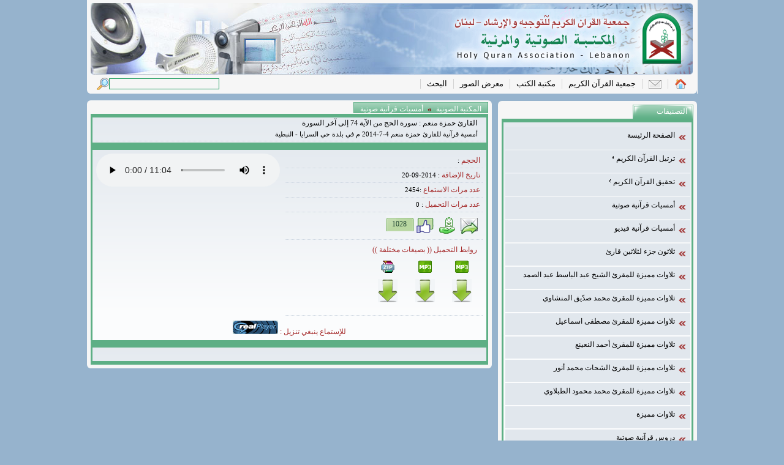

--- FILE ---
content_type: text/html; charset=UTF-8
request_url: https://www.qurankarim.org/media/details.php?fid=2371&cid=26
body_size: 24531
content:
<html dir="rtl"> 

<head>
<meta http-equiv="Content-Language" content="ar-lb">
<meta http-equiv="Content-Type" content="text/html; charset=utf-8">
<title>أمسيات قرآنية صوتية</title>
<meta name="keywords" content="أمسيات قرآنية صوتية">
<meta name="description" content="أمسيات قرآنية صوتية"><link rel="canonical" href="https://www.qurankarim.org/media/details.php?fid=2371&cid=26" />
<link rel="stylesheet" type="text/css" href="css/css.css">
<link rel="stylesheet" type="text/css" href="css/menu.css">
<script type="text/javascript" src="jscripts/ajax.js"></script>

<!--
<script type="text/javascript">
function filldata(x,y){
	var z = x;
	var ind = y;
	getItem("middle.php?filename="+z,'existen'+ind);
}

</script>
-->
<script type="text/javascript">
function filldata(x,y,target){
	var z = x;
	var ind = target+y;
	getItem("middle.php?filename="+z,ind);
}
</script>

<SCRIPT LANGUAGE="JavaScript">
function popUp(URL) {
day = new Date();
id = day.getTime();
eval("page" + id + " = window.open(URL, '" + id + "', 'toolbar=0,scrollbars=0,location=0,statusbar=0,menubar=0,resizable=1,width=400,height=325,left = 10,top = 20');");
}
</script>
<script language="javascript">
function changestatus(blockid) {
if(document.getElementById(blockid).style.display == 'none') {
document.getElementById(blockid).style.display = 'block';
}
else {
document.getElementById(blockid).style.display = 'none';
}

}
</script>
<script>
var textFontSize=15;
function fontUp()
	{ 

	if(textFontSize==30) return;
//	document.getElementById().innerHTML.
	document.getElementById('textFontSize1').style.fontSize=(++textFontSize);
	document.getElementById('textFontSize2').style.fontSize=(++textFontSize);
//	document.getElementById('textFontSize3').style.fontSize=(++textFontSize);
	}
function fontDown()
	{ if(textFontSize==15) return;
	document.getElementById('textFontSize1').style.fontSize=(--textFontSize);
	document.getElementById('textFontSize2').style.fontSize=(--textFontSize);
//	document.getElementById('textFontSize3').style.fontSize=(--textFontSize);
	}
</script>
<!-- Google tag (gtag.js) -->
<script async src="https://www.googletagmanager.com/gtag/js?id=G-1V4DLLDZRN"></script>
<script>
  window.dataLayer = window.dataLayer || [];
  function gtag(){dataLayer.push(arguments);}
  gtag('js', new Date());

  gtag('config', 'G-1V4DLLDZRN');
</script>
</head>

<body topmargin="0" leftmargin="0" rightmargin="0" bottommargin="0" marginwidth="0" marginheight="0" class="bd">
<script language="javascript">
					
					function keyboard(){
							window.showModalDialog("mtpl/includes/keybord.html",parent.document.all.txtSearch, "dialogWidth:315px; dialogHeight:186px;help:0;status:no;scroll:no; dialogLeft:250px;dialogTop:100px;");
						}
				
					function getme(ctr)
					{
						dvcontainer.innerHTML =ctr;
						dvvote.style.display="none";
					}
					function LTrim(str)
					{
						var whitespace = new String(" \t\n\r");
						var s = new String(str);
						if (whitespace.indexOf(s.charAt(0)) != -1) {
						var j=0, i = s.length;
						while (j < i && whitespace.indexOf(s.charAt(j)) != -1)
						j++;
						s = s.substring(j, i);
						}
						return s;
					}

					function RTrim(str)
					{	
						var whitespace = new String(" \t\n\r");
						var s = new String(str);
						if (whitespace.indexOf(s.charAt(s.length-1)) != -1) {
							var i = s.length - 1;       // Get length of string
							while (i >= 0 && whitespace.indexOf(s.charAt(i)) != -1)
							i--;
							s = s.substring(0, i+1);
						}
						return s;
					}
					function Trim(str)
					{
						return RTrim(LTrim(str));
					}
					</script>

<table border="0" width="100%" cellspacing="0" cellpadding="0" height="100%">
	<tr>
				<td valign="top" align="center">

<table border="0" width="950" id="table1" height="100%" cellspacing="0" cellpadding="0">
	<tr>
		<td>
		<!--webbot bot="Include" U-Include="includes/top.htm" TAG="BODY" startspan -->
<table border="0" cellpadding="0" cellspacing="0" bgcolor="#F6F6F6" dir="ltr" width="997">
				<tr>
					<td></td>
					<td height="100%">
					<table border="0" cellpadding="0" cellspacing="0" width="100%">
						<tr>
							<td>
			<img src="audimages/qkslws.jpg" width="530" height="117" alt="" vspace="5"><img src="audimages/qkslws.gif" width="453" height="117" alt="" vspace="5"></td>
						</tr>
						<tr>
							<td>
							
		<table border="0" cellpadding="0" cellspacing="0" width="100%" dir="rtl">
			<form method="POST" action="search.php">
			<tr>
				<td>
		<a class="toplinks" href="./">
		<img src="audimages/qkslws-06.gif" width="21" height="16" alt="الصفحة الرئيسية" border="0"></a></td>
				<td>
		<a class="toplinks" href="mailto:info@qurankarim.com">
		<img src="audimages/qkslws-05.gif" width="21" height="16"  alt="البريد الالكتروني" border="0"></a></td>
			<td>
		<a class="toplinks" href="../">جمعية القرآن الكريم</a></td>
		<td>
		<a class="toplinks" href="../books/index.php">مكتبة الكتب </a></td>
		<td>
		<a class="toplinks" href="../gallery/index.php">معرض الصور</a></td>
		<td>
		<a class="toplinks" href="search.php">البحث </a></td>
			
				<td width="100%"></td>
				<td><input type="text" name="txt" class="srch"></td>
				<td><input type="submit" class="btnsrch" name="bttnsend" value=" "></td>
			</tr></form>
		</table>
		
							</td>
						</tr>
					</table>
					</td>
					<td>	</td>
				</tr>
				<tr>
					<td>
			<img src="audimages/qkslws-13.gif" width="6" height="6" alt=""></td>
					<td></td>
					<td>
			<img src="audimages/qkslws-14.gif" width="6" height="6" alt=""></td>
				</tr>
			</table>
<!--webbot bot="Include" i-checksum="15964" endspan --></td>
	</tr>
	<tr>
		<td>
		<table border="0" id="table70" width="997" cellspacing="0" cellpadding="0" dir="ltr">
			<tr>
				<td width="100%" valign="top">
				<!-- start-->
		<table border="0" width="100%" cellpadding="0" cellspacing="0">
						<tr>
					<td height="11">
					 </td>
					</tr>
			 <tr>
				<td align="left" valign="top" >
			<table border="0" cellpadding="0" cellspacing="0" width="661" bgcolor="#F6F6F6" dir="ltr">
				<tr>
					<td>
			<img src="audimages/qkslws-07.gif" width="6" height="6" alt=""></td>
					<td></td>
					<td>
			<img src="audimages/qkslws-08.gif" width="6" height="6" alt=""></td>
				</tr>
				<tr>
					<td></td>
					<td width="100%" height="100%">
					<table border="0" cellpadding="0" cellspacing="0" width="100%" dir="rtl">
						<tr>
							<td><font class="titlestylew">المكتبة الصونية<b><span lang="en-us"><font class="cattree"> »</font></span></b> أمسيات قرآنية صوتية</font></td>
						</tr>
						<tr>
						 <td class="tdstyle">
				
				<table border="0" width="100%" cellspacing="0" cellpadding="0">
				<tr>
			<td class="tabelecontent1"></td>
				<td width="100%">
				<table cellspacing="0" cellpadding="0" width="100%">
				<tr>
				<td class="tableright">القارئ حمزة منعم : سورة الحج من الآية 74 إلى آخر السورة </td>
			</tr>

			<tr>
			
				<td class="tabelecontent1">أمسية قرآنية للقارئ حمزة منعم 4-7-2014 م في بلدة حي السرايا - النبطية</td>
			</tr>

				</table>
				</td>
					</tr>
				</table>

							</td>
						</tr>
						<tr>
						 <td class="tdstyle">
			<table border="0" width="100%" dir="ltr" cellspacing="0" cellpadding="4">
				<tr>
					<td valign="top" align="right">
					   	<p align="center"><audio controls>

  <source src="http://www.qurankarim.info/sound/files/omsiyat_ramadan_audio_2014/omsiyat-nabatiya-hay-alsaray-4-7-2014/hamza-monem-4-7-2014.mp3" type="audio/mpeg">
Your browser does not support the audio element.
</audio></p>
					    
	<p align="center">
<!-- flv -->

<!--  flv -->


					
					</td>
					<td width="100%">
			<table class="table" border="0" cellspacing="0" cellpadding="0" dir="rtl">
						<tr><td  class="tabelecontent1"><font class="fcs">الحجم</font> : 
			<script>setTimeout ("filldata('',1,'existen')",'3000')</script>
			<span id="existen1"></span></td></tr>
			<tr><td class="tabelecontent1"><font class="fcs">تاريخ الإضافة </font>: 2014-09-20</td></tr>
			<tr><td class="tabelecontent1"><font class="fcs">عدد مرات الاستماع </font>:2454 </td></tr>
			<tr><td class="tabelecontent1"><font class="fcs">عدد مرات التحميل </font>: <font id='down1'>0</font> </td></tr>
			
				<tr><td class="tabelecontent1">
			<table border="0" cellspacing="0" cellpadding="4" dir="rtl">
			
				<tr><td><a class="blocklink" href="javascript:popUp('sendtofriend.php?fid=2371&cid=26')" title="أرسل الرابط لصديق">
            <img border="0" src="audimages/mail.gif"></a></td>
            <td>
            <!-- AddToAny BEGIN -->
<a class="a2a_dd" href="http://www.addtoany.com/share_save?linkurl=qurankarim.org%2Faudio&amp;linkname="><img src="audimages/share_03.gif"  border="0" alt="Share"/></a>
<script type="text/javascript">
var a2a_config = a2a_config || {};
a2a_config.linkurl = "qurankarim.org/media/details.php?fid=2371&cid=26";
</script>
<script type="text/javascript" src="http://static.addtoany.com/menu/page.js"></script>
<!-- AddToAny END -->
            </td>
            <td><a href="details.php?fid=2371&cid=26&l=1" name="like" title="إضغط هنا اذا اعجبك الملف">
			<img border="0" src="audimages/like.gif" ></a></td>
            <td class="tabelecontent2">1028</td></tr>
						
    		</table>
    				</td>
            </tr>
						
        <tr><td class="tabelecontent1">
			<table border="0" cellspacing="0" cellpadding="5">
				<tr>
					<td align="center" colspan="3"><font class="fcs">روابط التحميل (( بصيغات مختلفة ))</font></td>
				</tr>
				<tr>
					<td align="center" class="exten"><img src="audimages/mp3.gif"></td>
					<td align="center" class="exten"><img src="audimages/mp3.gif"> </td>
					<td align="center" class="exten"><img src="audimages/zip.gif"></td>
				</tr>
				<tr>
					<td align="center"><a href="https://www.qurankarim.info/mediasave.php?fid=2371&filename=sound/files/omsiyat_ramadan_audio_2014/omsiyat-nabatiya-hay-alsaray-4-7-2014/hamza-monem-4-7-2014s.rm" title="اضغط لتحميل الملف بصيغة rm" onclick="getItem('updatecounter.php?name=down1&olddown=0&action=2&idnewsbulletin=2371','down1')">
		        <img border="0" src="audimages/save.gif"></a></td>
				<td align="center"><a href="https://www.qurankarim.info/mediasave.php?fid=2371&filename=sound/files/omsiyat_ramadan_audio_2014/omsiyat-nabatiya-hay-alsaray-4-7-2014/hamza-monem-4-7-2014.mp3" title="اضغط لتحميل الملف بصيغة mp3" onclick="getItem('updatecounter.php?name=down1&olddown=0&action=2&idnewsbulletin=2371','down1')">
		        <img border="0" src="audimages/save.gif"></a></td>
				<td align="center"><a href="https://www.qurankarim.info/mediasave.php?fid=2371&filename=sound/files/omsiyat_ramadan_audio_2014/omsiyat-nabatiya-hay-alsaray-4-7-2014/hamza-monem-4-7-2014b.zip" title="اضغط لتحميل الملف بصيغة zip" onclick="getItem('updatecounter.php?name=down1&olddown=0&action=2&idnewsbulletin=2371','down1')">
				<img border="0" src="audimages/save.gif"></a></td>
				</tr>
				<tr>
				<td align="center" class="fcs1">
				    <script>setTimeout ("filldata('',1,'existen0')",'6000')</script>
				<span id="existen01"></span></td>
			    <td align="center" class="fcs1" height="12">
			    <script>setTimeout ("filldata('',1,'existen1')",'9000')</script>
			    <span id="existen11"></span></td>
				<td align="center" class="fcs1" height="12">
				<script>setTimeout ("filldata('',1,'existen2')",'12000')</script>
				<span id="existen21"></span></td>
				</tr>
			</table>
			</td>
		
		</tr>
    		</table>
    				</td>
				</tr>
				<tr><td  align="center" valign="middle"  dir="rtl" class="fcs" colspan="3">
  للإستماع ينبغي تنزيل  :
 <a border="0" target ="_blank" href="http://forms.real.com/real/realone/realone.html?type=dlrhap_bb&pageid=realplayerPage&pcode=rn&opage=realplayer_8020">
 <img border="0" src="trimages/real.gif">
 
</td></tr>

			</table>

							</td>
						</tr>
						
			<tr><td class="tdstyle">
			<br>
			
							
					
				<div id="allcomments">
				<!-- id="commdiv"-->
					
				</div>
			
			</td>
						</tr>
					</table>
					</td>
					<td>	</td>
				</tr>
				<tr>
					<td>
			<img src="audimages/qkslws-13.gif" width="6" height="6" alt=""></td>
					<td></td>
					<td>
			<img src="audimages/qkslws-14.gif" width="6" height="6" alt=""></td>
				</tr>
			</table>
						</td>
			</tr>
			<tr>
              <td height="11"></td>
			</tr>
			
		</table>

								<!-- end --></td>
										<td valign="top">
										<div dir="rtl">
										<!--webbot bot="Include" U-Include="includes/right_internal.htm" TAG="BODY" startspan -->
<table border="0" cellspacing="0" height="100%"  class="mrtable">
		<tr>
					<td height="11"></td>
					</tr>
					<tr>
						<td>
			<table border="0" cellpadding="0" cellspacing="0" width="325" bgcolor="#F6F6F6" dir="ltr">
				<tr>
					<td>
			<img src="audimages/qkslws-07.gif" width="6" height="6" alt=""></td>
					<td></td>
					<td>
			<img src="audimages/qkslws-08.gif" width="6" height="6" alt=""></td>
				</tr>
				<tr>
					<td></td>
					<td width="100%" height="100%">
					<table border="0" cellpadding="0" cellspacing="0" width="100%" dir="rtl">
						<tr>
							<td class="titlestyle">التصنيفات</td>
						</tr>
						<tr>
						<td class="tdstyle2">
						<div>
						<ul id='navmenu1'><li><a href='index.php'>الصفحة الرئيسة</a></li><li><a href='catdetails.php?cid=48&items=114'>ترتيل القرآن الكريم <img src='audimages/bullet.gif' border=0></a><ul><li><a href='catdetails.php?cid=50&items=114'>ترتيل النعينع حسب السور</a></li><li><a href='catdetails.php?cid=49&items=114'>ترتيل محمود علي البنّا حسب السور</a></li><li><a href='catdetails.php?cid=51&items=114'>ترتيل الحاج حسين حمدان حسب السور</a></li><li><a href='catdetails.php?cid=52&items=114'>ترتيل شهريار برهيزكار حسب السور</a></li><li><a href='catdetails.php?cid=53&items=114'>ترتيل عباس إمام جمعة حسب الأجزاء</a></li><li><a href='catdetails.php?cid=54&items=114'>ترتيل عبد الباسط حسب السور</a></li><li><a href='catdetails.php?cid=55&items=114'>ترتيل عبد الله بصفر حسب السور - ترجمة إبراهيم والك</a></li><li><a href='catdetails.php?cid=56&items=114'>ترتيل قاسم رضيعي حسب الأجزاء</a></li><li><a href='catdetails.php?cid=57&items=114'>ترتيل كريم منصوري حسب الأجزاء</a></li><li><a href='catdetails.php?cid=58&items=114'>ترتيل محمد حسين سبز علي حسب الأجزاء</a></li><li><a href='catdetails.php?cid=59&items=114'>ترتيل محمد حسين سعيديان حسب الأجزاء</a></li><li><a href='catdetails.php?cid=60&items=114'>ترتيل محمد رضا بور زركري حسب الأجزاء</a></li><li><a href='catdetails.php?cid=61&items=114'>ترتيل محمد صديق المنشاوي حسب السور</a></li><li><a href='catdetails.php?cid=62&items=114'>ترتيل محمد عباسي حسب الأجزاء</a></li><li><a href='catdetails.php?cid=63&items=114'>ترتيل مهدي صياف زاده حسب الأجزاء</a></li><li><a href='catdetails.php?cid=64&items=114'>ترتيل نادر القلاوي حسب السور - ترجمة بلال عبد الكريم</a></li><li><a href='catdetails.php?cid=75&items=114'>ترتيل شهريار برهيزكار حسب الأجزاء</a></li></ul></li><li><a href='catdetails.php?cid=65&items=114'>تحقيق القرآن الكريم <img src='audimages/bullet.gif' border=0></a><ul><li><a href='catdetails.php?cid=73&items=114'>تحقيق محمود خليل الحصري حسب السور</a></li><li><a href='catdetails.php?cid=72&items=114'>تحقيق محمد صديق المنشاوي حسب السور</a></li><li><a href='catdetails.php?cid=69&items=114'>تحقيق عبد الباسط عبد الصمد حسب السور</a></li><li><a href='catdetails.php?cid=74&items=114'>تحقيق محمود علي البنّا حسب السور</a></li><li><a href='catdetails.php?cid=70&items=114'>تحقيق عبد الباسط عبد الصمد حسب السور - ترجمة إبراهيم والك</a></li><li><a href='catdetails.php?cid=66&items=114'>تحقيق أحمد النعينع حسب السور</a></li><li><a href='catdetails.php?cid=71&items=114'>تحقيق كريم منصوري حسب السور</a></li></ul></li><li><a href='catdetails.php?cid=26&items=114'>أمسيات قرآنية صوتية</a></li><li><a href='catdetails.php?cid=25&items=114'>أمسيات قرآنية فيديو</a></li><li><a href='catdetails.php?cid=23&items=114'>ثلاثون جزء لثلاثين قارئ</a></li><li><a href='catdetails.php?cid=20&items=114'>تلاوات مميزة للمقرئ الشيخ عبد الباسط عبد الصمد</a></li><li><a href='catdetails.php?cid=19&items=114'>تلاوات مميزة للمقرئ محمد صدّيق المنشاوي</a></li><li><a href='catdetails.php?cid=18&items=114'>تلاوات مميزة للمقرئ مصطفى اسماعيل</a></li><li><a href='catdetails.php?cid=17&items=114'>تلاوات مميزة للمقرئ أحمد النعينع</a></li><li><a href='catdetails.php?cid=16&items=114'>تلاوات مميزة للمقرئ الشحات محمد أنور</a></li><li><a href='catdetails.php?cid=15&items=114'>تلاوات مميزة للمقرئ محمد محمود الطبلاوي</a></li><li><a href='catdetails.php?cid=14&items=114'>تلاوات مميزة</a></li><li><a href='catdetails.php?cid=42&items=114'>دروس قرآنية صوتية</a></li><li><a href='catdetails.php?cid=41&items=114'>دروس قرآنية فيديو</a></li></ul>
						
						</div></td>						
						</tr>
					</table>
					</td>
					<td>	</td>
				</tr>
				<tr>
					<td>
			<img src="audimages/qkslws-13.gif" width="6" height="6" alt=""></td>
					<td></td>
					<td>
			<img src="audimages/qkslws-14.gif" width="6" height="6" alt=""></td>
				</tr>
			</table>
						</td>
					</tr>
						<tr>
					<td height="11"></td>
					</tr>
					 <tr>
						<td>
			<table border="0" cellpadding="0" cellspacing="0" width="325" bgcolor="#F6F6F6" dir="ltr">
				<tr>
					<td>
			<img src="audimages/qkslws-07.gif" width="6" height="6" alt=""></td>
					<td></td>
					<td>
			<img src="audimages/qkslws-08.gif" width="6" height="6" alt=""></td>
				</tr>
				<tr>
					<td></td>
					<td width="100%" height="100%">
					<table border="0" cellpadding="0" cellspacing="0" width="100%" dir="rtl">
						
						<tr><td class=""><table border="0" id="table1" cellspacing="0" cellpadding="0" dir="rtl"><tr><td class="tdstyle"><img src="uploaded/kor2an.jpg" alt="" width="300" height="225" /></td></tr></table></td></tr>
					</table>
					</td>
					<td>	</td>
				</tr>
				<tr>
					<td>
			<img src="audimages/qkslws-13.gif" width="6" height="6" alt=""></td>
					<td></td>
					<td>
			<img src="audimages/qkslws-14.gif" width="6" height="6" alt=""></td>
				</tr>
			</table>
						</td></tr>
						
							<tr>
					<td height="11"></td>
					</tr>
					
					<!--<tr>
						<td>
			<table border="0" cellpadding="0" cellspacing="0" width="325" bgcolor="#F6F6F6" dir="ltr">
				<tr>
					<td>
			<img src="../audimages/qkslws-07.gif" width="6" height="6" alt=""></td>
					<td></td>
					<td>
			<img src="../audimages/qkslws-08.gif" width="6" height="6" alt=""></td>
				</tr>
				<tr>
					<td></td>
					<td width="100%" height="100%">
					<table border="0" cellpadding="0" cellspacing="0" width="100%" dir="rtl">
						<tr>
							<td class="titlestyle">مواضيع ذات صلة</td>
						</tr>
						<tr><td class="tdstyle">
						<span class="linknor"><a class="linkdet" href="../details.php?fid=2811&cid=26">القارئ الشيخ محمد يحيى الشرقاوي : الإنسان  والنازعات (27 - 33)</a><br></span><span class="linknor"><a class="linkdet" href="../details.php?fid=2789&cid=26">القارئ الشيخ مصطفى عبد ربه: الإسراء (1 - 7) والعلق (1 - 5)</a><br></span><span class="linknor"><a class="linkdet" href="../details.php?fid=2788&cid=26">القارئ الشيخ محمد يحيى الشرقاوي : المائدة (111 - 120)</a><br></span><span class="linknor"><a class="linkdet" href="../details.php?fid=2779&cid=26">القارئ الشيخ محمد يحيى الشرقاوي : البقرة (194 - 203) والعلق (1 - 6)</a><br></span><span class="linknor"><a class="linkdet" href="../details.php?fid=2777&cid=26">القارئ حسين بيات: الحج (77 - 78) والمؤمنون (1 - 11) والنصر</a><br></span>						</td></tr>
					</table>
					</td>
					<td></td>
				</tr>
				<tr>
					<td>
			<img src="../audimages/qkslws-13.gif" width="6" height="6" alt=""></td>
					<td></td>
					<td>
			<img src="../audimages/qkslws-14.gif" width="6" height="6" alt=""></td>
				</tr>
			</table>
						</td>
					</tr>-->
								<tr>
					<td height="11"></td>
					</tr>
						 <tr>
						<td>
			<table border="0" cellpadding="0" cellspacing="0" width="325" bgcolor="#F6F6F6" dir="ltr">
				<tr>
					<td>
			<img src="audimages/qkslws-07.gif" width="6" height="6" alt=""></td>
					<td></td>
					<td>
			<img src="audimages/qkslws-08.gif" width="6" height="6" alt=""></td>
				</tr>
				<tr>
					<td></td>
					<td width="100%" height="100%">
					<table border="0" cellpadding="0" cellspacing="0" width="100%" dir="rtl">
						<tr>
							<td class="titlestyle">اخر التعليقات	</td>
						</tr>
						<tr>
							<td class="tdstyle">
							<table border="0" cellpadding="0" cellspacing="0" width="100%"><tr><td height="10"></td></tr></table>
							</td>
						</tr>
					</table>
					</td>
					<td>	</td>
				</tr>
				<tr>
					<td>
			<img src="audimages/qkslws-13.gif" width="6" height="6" alt=""></td>
					<td></td>
					<td>
			<img src="audimages/qkslws-14.gif" width="6" height="6" alt=""></td>
				</tr>
			</table>
						</td>
					</tr>
					
					</tr>
						</table>
		<!-- -->
		
		
<!--webbot bot="Include" i-checksum="59352" endspan --></div>
				</td>
									</tr>
								</table>
				</td>
				
			</tr>
	
	<tr>
		<td>
		<!--webbot bot="Include" U-Include="includes/bottom.htm" TAG="BODY" startspan -->
<table border="0" cellpadding="0" cellspacing="0" width="997">
				<tr>
					<td height="11"></td>
				</tr>
				<tr>
					<td>

			<table border="0" cellpadding="0" cellspacing="0" width="997" bgcolor="#F6F6F6" dir="ltr">
				<tr>
					<td>
			<img src="audimages/qkslws-07.gif" width="6" height="6" alt=""></td>
					<td></td>
					<td>
			<img src="audimages/qkslws-08.gif" width="6" height="6" alt=""></td>
				</tr>
				<tr>
					<td></td>
					<td width="100%" align="center" valign="top">
					<table border="0" cellpadding="0" cellspacing="0" width="980" dir="rtl">
						<tr>
							<td height="10"></td>
							<td></td>
							<td height="5"></td>
							<td></td>
							<td height="5"></td>

						</tr>
						<tr>
							<td height="5" bgcolor="#5DAF85"></td>
							<td></td>
							<td height="5" bgcolor="#5DAF85"></td>
							<td></td>
							<td height="5" bgcolor="#5DAF85"></td>

</td>
						</tr>
						<tr>
							<td class="footerd">أمسيات قرآنية صوتية</td>
							<td ></td>
							<td class="footer" width="100">عداد الزوار</td>
							<td></td>
							<td class="footer" width="120">عدد الملفات الصوتية</td>
						</tr>
						<tr>
							<td class="footer" width="240"></td>
							<td width="290"></td>
							<td class="footerd" width="100">9084111</td>
							<td width="10"></td>
							<td class="footerd" width="120">2759</td>
						</tr>
						<tr>
														<td height="5"></td>
							<td></td>
							<td height="5" bgcolor="#E1E7ED"></td>
							<td bgcolor="#E1E7ED"></td>
							<td height="5" bgcolor="#E1E7ED"></td>						</tr>
					</table>
					</td>
					<td>	</td>
				</tr>
				</table>
					</td>
				</tr>
			</table>

<!--webbot bot="Include" i-checksum="44495" endspan --></td></tr></table>
				</td>
	
	</tr>
</table>



</body>

</html>

--- FILE ---
content_type: text/css
request_url: https://www.qurankarim.org/media/css/css.css
body_size: 21896
content:
body{
	background-color: #96b3cd;
	overflow-x:hidden;
}
/*
table.mrtable{
	width: 240px;
	padding: 0px;
	border-right: 0 solid #cdcacf;
	}
	*/
div.floated{

float: right;
width: 33%;
}
	
.menulocation{
}
/*Center table at the middle of the page*/
table.pagetable{
	width: 100%;
	height: 100%;
	text-align: right;
	font-family: arial;
	font-size: 15px;

	}

/* Left menu of the page*/
table.mltable{
	border-right: 1px solid #C6D5FD;
	width: 145px;
	background: #F5F5DC;
	height: 100%;
}
	
/* left menu links*/
a.link{
   border: 1px solid #C6D5FD;
	text-decoration: none;
	font-family: arial;
	font-size: 15px;
	color: Black;
	padding-right: 1px;
	padding-left: 8px;
	padding-top: 1px;
	border-left: 9px solid #B4B5AF;
	font-weight: bold;
	background: #D9D9D9;
	margin-left: 1px;
   display: block;
}

/* left menu links*/
a.link:hover{
   border: 1px solid #C6D5FD;
	text-decoration: none;
	font-family: arial;
	font-size: 15px;
	color: #686961;
	padding-left: 8px;
	padding-right: 1px;
	padding-top: 1px;
	border-left: 9px solid #FFE07B;
	font-weight: bold;
	background: #EEEEEE;
	margin-left: 1px;
   display: block;
}

/*title of the set of links in the left menu*/
.linktitle{
	border-right: 2px solid #B4B5AF;
	border-left: 2px solid #B4B5AF;
	border-top: 2px solid #B4B5AF;
	border-bottom: 2px solid #B4B5AF;
	font-family: arial;
	font-size: 15px;
	color: #686961;
	font-weight: bold;
	text-align: center;
	background: #ECE9D8;
}

/* title of the page*/
.pagetitle{  
   background: #E7E7E7;
	text-decoration: none;
	font-family: arial;
	font-size: 15px;
	color: #373731;
	font-weight: bold;
	text-indent: 15px;
	padding-top: 5px;
	padding-bottom: 2px;
	text-align: right;
	width: 90%;
}

/* horizontal table /columns */
table.htable{
	padding: 2px;
	width: 90%;
	text-align: center;
	font-family: arial;
   font-size: 15px;
	background: #DDF2F6;
}

/* header of horizontal table /columns */
.htableth{
	font-family: arial;
	font-size: 15px;
	color: #686961;
	background: #C1D3FB;
	width: 30%;
	font-weight: bold;
	border: 1px solid #C6D5FD;
}

/* First alternating color of the row for horizontal table*/
.htabletd1{  
	font-family: arial;
	font-size: 15px;
	color: Black;
	background: #ECF8FF;
	border-bottom: 1px solid #C6D5FD;
	border-right: 1px solid #C6D5FD;
	}

/* second alternating color of the row for horizontal table*/
.htabletd2{
	font-family: arial;
	font-size: 15px;
	color: Black;
	background: #EEEEEE;
	border-bottom: 1px solid #C6D5FD;
	border-right: 1px solid #C6D5FD;
	}	
	
/* header of vertical table /columns */	
	table.vtable{
	width: 100%;
	text-align: center;
	font-family: arial;
	font-size: 15px;
	padding: 2px;
	}		

/* Header of the vertical table*/		
.vtableth{
	font-family: arial;
	font-size: 15px;
	color: #686961;
	font-weight: bold;
	padding-left: 8px;
	}
	

/* First alternating color of the row for vertical table*/
.vtabletd1{
	font-family: arial;
	font-size: 15px;
	color: Black;

	}	
	
	.pgtitle{
   text-align: right;
   text-decoration: none;
	font-family: arial;
	font-size: 13px;
	color: #6A6A6A;
	font-weight: bold;
	padding-right: 12px;
	padding-left: 2px;
	padding-top: 10px;
	padding-bottom: 10px;
	height: 33px;
	background: url("../audimages/bgc_03.jpg") no-repeat right 2;
	
}

.cattree{
	font-family: tahoma;
	font-size: 13px;
	padding-left: 4px;
		padding-right: 4px;
		color: Maroon;
}

a.pagenmb{
text-decoration: none;
font-family: tahoma;
font-size: 12px;
color: #5FB086;
display: inline;
vertical-align: top;
text-align: center;
width: 20px;
height: 20px;
border: 0px solid #B1B1B1;
text-align: center;
}

.pagenb{
font-family: tahoma;
font-size: 12px;
color: #91C9AD;
font-weight: bold;
vertical-align: top;
text-align: center;
}

a.pagenmb:hover{
text-decoration: none;
font-family: tahoma;
font-size: 12px;
color: #5FB086;
display: inline;
vertical-align: top;
text-align: center;
width: 20px;
height: 20px;
border: 0px solid #B1B1B1;
background-color: #C8C8C8;
}

.error {
border: 1px solid red;
color: #A52A2A;
		font-size: 14px;
	font-family: Tahoma;
}

.errormsg{
	font-family: tahoma;
	font-size: 11px;
	font-weight: bold;
	color: Red;
	padding-right: 2px;
	padding-top: 2px;
	padding-bottom: 2px;
	padding-left: 2px;
}

.orgfoot{
	text-decoration: none;
	font-family: tahoma;
	font-size: 12px;
	color: #373c3f;
	padding-top: 8px;
	padding-right: 8px;
	text-align: center;
	vertical-align: top;
   padding-bottom: 10px;
}

.srch{
 width: 180px;
 height: 18px;
	  background: #f6f6f6;
	font-family: tahoma;
	 font-size: 12px;
	color: #040a0b;
	padding: 2px;
	border: 1px solid #149859;
	
}




.btnsrch{
background: url("../audimages/qkslws-04.gif") no-repeat right top;
	  width: 30px;
	  border: 0px;
	color: #070707;
	height: 20px;
	padding-right: 5px;
		font-family: tahoma;
	font-size:10px;

}
	
.btnsrch2{
background: url("../audimages/srch_03.gif") no-repeat right top;
	  width: 55px;
	  border: 0px;
	color: #070707;
	height: 49px;
	padding-right: 5px;
		font-family: tahoma;
	font-size:10px;

}


.titleblock2{
	
   
	text-decoration: none;
	font-family: arial;
	font-size: 15px;
	color: #485156;
	padding-right: 30px;
	padding-top: 8px;
	padding-bottom: 4px;
	height: 26px;
	text-align: right;
	vertical-align: top;
	border-right: 6px solid #d3d1d0;
	font-weight: bold;
}

.tomenu{

   display: block;
	text-decoration: none;
	font-family: tahoma;
 font-weight: normal;
	font-size: 12px;
	color: #373737;
	padding-right: 32px;
	padding-top: 0px;
	 height: 17px;
	 text-align: right;
}

.tomenu:hover{

   display: block;
	text-decoration: none;
	font-family: tahoma;
 font-weight: normal;
	font-size: 12px;
	color: #373737;
	padding-right: 32px;
	padding-top: 0px;
	 height: 17px;
	  text-align: right;
	  vertical-align: top;
}


.tomenunohand{
   display: block;
	text-decoration: none;
	font-family: tahoma;
 font-weight: normal;
	font-size: 12px;
	color: #373737;
	padding-right: 32px;
	padding-top: 0px;
	 height: 17px;
	  text-align: right;
	  vertical-align: top;

}

.tomenunohand:hover{
   display: block;
	text-decoration: none;
	font-family: tahoma;
 font-weight: normal;
	font-size: 12px;
	color: #373737;
	padding-right: 32px;
	padding-top: 0px;
	 height: 15px;
	 text-align: right;
}


.titledes{
	text-decoration: none;
	font-family: tahoma;
	font-size: 12px;
	color: #373c3f;
	vertical-align: middle;
	
}

.btnsrchh{
	border: none;
	color: #0a5f7e;
	width: 46px;
		height: 36px;
		padding-right: 10px;
		 vertical-align: top;
		 text-align: right;
		background: url("../audimages/src_03.jpg") no-repeat right top;	
}

.move2{
		font-family: tahoma;
	font-size: 12px;
	color: #373c3f;
}

a.text2{
 POSITION: relative;
color: Black;
font-family: tahoma;
font-size: 12px; 
text-decoration: none;
padding-top: 6px;
padding-left: 8px;
padding-right: 8px;
display: block;
text-align: justify;
 }
 
 a.text2:hover{
color: #5173A0;
font-family: tahoma;
font-size: 12px; 
text-decoration: none;
padding-top: 6px;
padding-left: 8px;
padding-right: 8px;
display: block;
text-align: justify;

 }
 
 .bottom-sidebar-col {
	float:right;
	/* width:304px; */
	width:225px;
	margin:2px;
	overflow:hidden;
	border-left: 1px solid #CCC;
}
.bottom-sidebar-col h3 {
	display: block;
	width: 190px;
	margin-right:13px;
	padding:2px 2px 2px 2px;
	overflow:hidden;
	font-size:16px;
	font-weight:bold;
	font-family:Verdana, Arial, Helvetica, sans-serif;
	text-align: center;
	color: #000;
	border:2px solid #aaaa74;
	background-color:#dcdac1;
}
.bottom-sidebar-arrow {
	float: right;
	list-style-type: none;
	text-align: right;
	margin: 0px;
	width: 195px;
	padding: 0px;
	color:#e0e0c8;
}
.bottom-sidebar-arrow li {
	float: right;
	text-align: right;
	margin: 0px;
	width: 195px;
	padding: 0px;
	color:#e0e0c8;
}
.bottom-sidebar-arrow li a:link, .bottom-sidebar-arrow li a:visited {
	width: 195px;
	display: block;
	padding:2px 19px 2px 2px;
	text-decoration: none;
	overflow:hidden;
	text-align: right;
	border: 1px solid #282828;
	background-image:url("../audimages/nav-bullet.gif");
	background-position:right center ;
	background-repeat:no-repeat;
	color:#bdbd8c;
	margin:1px;
}
.bottom-sidebar-arrow li a:hover, .bottom-sidebar-arrow li a:active {
	width: 195px;
	text-decoration:underline;
	display: block;
	overflow:hidden;
	text-align: right;
	color:#fff;
	border: 1px solid #666;
	padding:2px 19px 2px 2px;
	background-image:url("../audimages/nav-bullet-hov.gif");
	background-position:right center ;
	background-repeat:no-repeat;
	background-color:#333;
	margin:1px;
}
.bottom-sidebar-arrow ul li {
	text-align: right;
	font-family: Geneva, Arial, Helvetica, sans-serif;
	font-weight: 400;
	color:#e0e0c8;
	margin: 0px;
	padding: 0px;
}
.bottom-sidebar-arrow ul {
	list-style-type: none;
	text-align: right;
	margin: 0px;
	padding: 0px;
	color:#e0e0c8;
}
.bottom-sidebar-arrow ul li a:link, .bottom-sidebar-arrow ul li a:visited {
	width: 254px;
	display: block;
	padding:5px 19px 5px 5px;
	text-decoration: none;
	overflow:hidden;
	text-align: right;
	border-bottom: 1px solid #494848;
	background-image:url("../audimages/nav-bullet.gif");
	background-position:right center ;
	background-repeat:no-repeat;
	color:#bdbd8c;
}
.bottom-sidebar-arrow ul li a:hover, .bottom-sidebar-arrow ul li a:active {
	width: 254px;
	display: block;
	padding:5px 19px 5px 5px;
	text-decoration: none;
	overflow:hidden;
	text-align: right;
	border-bottom: 1px solid #494848;
	background-image:url("../audimages/nav-bullet-hov.gif");
	background-position:right center ;
	background-repeat:no-repeat;
	color:#fff;
}

.txttitle{
	font-family: Tahoma;
	font-size: 15px;
	width: 205px;
	background-color: #59A6CA;
	text-align: right;
	
}

.txttfile{
   background-color: #E1E1E4;
	font-family: Tahoma;
	font-size: 12px;
   width: 205px;
	text-decoration: none;
	font: normal;
	text-align: right;
}
a.txt{
  text-decoration: none;
   font-family: Tahoma;
	font-size: 12px;
	color: red;
}
a.txttit{
  text-decoration: none;
   font-family: Tahoma;
	font-size: 12px;
	color: Purple;
	text-align: center;
}
.table{
	
	width: 100%;
}
.tabletitle{
	color: black;
	border: 1px solid #676d6d;
	height: 20px;
	text-align: right;
	font-family: tahoma;
}
.tabletd{
	border: 1px solid #A9B3B2;
	height: 20px;
	font-family: tahoma;
	font-size: 15px;
	
}
.tabletd1{
	border: 1px solid #A9B3B2;
	height: 20px;
	font-family: tahoma;
	font-size: 15px;
}
.tableright{
	color: Black;
font-family: tahoma;
font-size: 12px; 
text-decoration: none;
padding-right: 5px;
padding-left: 5px;
display: block;

	

}
.tabelecontent{
	color: Black;
font-family: tahoma;
font-size: 11px; 
text-decoration: none;
}

.tabelecontent1{
	color: Black;
font-family: tahoma;
font-size: 11px; 
text-decoration: none;
padding: 4px;
	border-bottom: 1px dotted #CDD6E1;
}

.tabelecontent2{
font-family: tahoma;
font-size: 12px; 
text-decoration: none;
text-align: right;
background: url("../audimages/bg_03.gif") no-repeat top right;
color: #224634;
width: 40px;
text-align: center;
vertical-align: top;
padding-top: 8px;
display: block;
}


.txtbx{
background: #EBEBEB;
color: Black;
font-size: 12px;
font-family: Tahoma;
}
.error {
border: 1px solid red;
background: #EBEBEB;
color: #A52A2A;
font-size: 12px;
font-family: Tahoma;
}

.errormsg{
	color: #DC3A22;
	font-family: tahoma;
	font-size: 11px;
	text-decoration: none;
}

.ctext{
padding-top: 5px;
padding-bottom: 5px;
color: #2C6047;
font-size: 12px;
font-family: Tahoma;
padding-bottom: 2px;
padding-left: 10px;
padding-right: 10px;
padding-top: 2px;
text-align: justify;

}

.admincomment{
padding-top: 10px;
padding-bottom: 5px;
color: black;
font-size: 12px;
font-family: Tahoma;
padding-bottom: 2px;
padding-left: 4px;
padding-right: 4px;
text-align: justify;
}

.pagenb{
	color: #183225;
}


a.pagenmb{
text-decoration: none;
font-family: tahoma;
font-size: 12px;
color: #4B9770;
display: inline;
vertical-align: top;
text-align: center;
width: 20px;
height: 20px;

}

a.pagenmb:hover{
text-decoration: none;
font-family: tahoma;
font-size: 12px;
color: White;
display: inline;
vertical-align: top;
text-align: center;
width: 20px;
height: 20px;
 background: #5DAF85;
}

.ctitle{
color: black;
font-size: 12px;
font-family: Tahoma;
background: #CEE8DD;
padding-bottom: 2px;
padding-left: 10px;
padding-right: 10px;
padding-top: 2px;
}

.ctitled{
color: black;
font-size: 11px;
font-family: Tahoma;
background: #CEE8DD;
padding-bottom: 2px;
padding-left: 4px;
padding-right: 4px;
padding-top: 2px;
white-space: nowrap;
}


.named{
color: black;
font-size: 11px;
font-family: Tahoma;
padding-left: 120px;
padding-top: 4px;
text-align: left;
white-space: nowrap;
}


.ccblock{
font-weight: bold;
color: Black;
font-size: 12px;
font-family: Tahoma;
padding-bottom: 2px;
padding-left: 4px;
padding-right: 4px;
padding-top: 2px;
text-align: left;
white-space: nowrap;
}

.cblock{
font-weight: bold;
color: Black;
font-size: 12px;
font-family: Tahoma;
padding-bottom: 2px;
padding-left: 4px;
padding-right: 4px;
padding-top: 2px;

}


.spannoessay{
	text-decoration: none;
	font-family: tahoma;
	font-size: 12px;
	color: #285745;
	vertical-align: top;
	text-align: right;
	padding-bottom: 10px;
		padding-top: 5px;
}

a.blocklink{
  
	text-decoration: none;
	font-family: tahoma;
	font-size: 12px;
	color: black;
}

a.blocklink:hover{
 
	text-decoration: none;
	font-family: tahoma;
	font-size: 12px;
	color: #A60035;
}

a.freelink{
color: black;
font-size: 12px;
font-family: Tahoma;
padding-left: 4px;
padding-right: 4px;
/*display: block;*/
text-decoration: none;
}

a.freelink:hover{
color: #404040;
font-size: 12px;
font-family: Tahoma;
padding-left: 4px;
padding-right: 4px;
/*display: block;*/
/*background: #EEEEEE;*/
text-decoration: none;
}

a.freelink1{
color: #4B0082;
font-size: 9px;
font-family: Tahoma;
padding-left: 4px;
padding-right: 4px;
/*display: block;*/
text-decoration: none;
}

a.freelink1:hover{
color: Lime;
font-size: 9px;
font-family: Tahoma;
padding-left: 4px;
padding-right: 4px;
text-decoration: none;
/*display: block;*/
}


.tablehead{
	background-color: Silver;
font-family: tahoma;
	font-size: 12px;
}

.tableheadfast{
color: black;
font-size: 12px;
font-family: Tahoma;
padding-bottom: 5px;
padding-left: 4px;
padding-right: 4px;
padding-top: 2px;
text-align: center;
background: #D7F7FF;
}

.tabelecontent1fast{
color: #323232;
font-size: 12px;
font-family: Tahoma;
padding-bottom: 2px;
padding-left: 4px;
padding-right: 4px;
padding-top: 2px;
background: #D8D8D8;
	}
	
	.tabelecontent1fast:hover{
color: #323232;
font-size: 12px;
font-family: Tahoma;
padding-bottom: 2px;
padding-left: 4px;
padding-right: 4px;
padding-top: 2px;
background: #F3F3F3;
	}
	
	
	a.freelinkfast{
	color: Black;
	text-decoration: none;
	
}

a.freelinkfast:hover{
	color: #474747;
	
}


	.tabele{
	color: Black;
	text-decoration: none;

}

.tabele:hover{
	color: #474747;
	
}

	.tabelecontent2fast{
color: #323232;
font-size: 12px;
font-family: Tahoma;
/*background: #FDFDFD;*/
padding-bottom: 2px;
padding-left: 4px;
padding-right: 4px;
padding-top: 2px;
}

a.text2{
 POSITION: relative;
color: Black;
font-family: tahoma;
font-size: 12px; 
text-decoration: none;
padding-top: 6px;
padding-left: 8px;
padding-right: 8px;
display: block;
text-align: justify;
 }
 
 a.text2:hover{
color: #5173A0;
font-family: tahoma;
font-size: 12px; 
text-decoration: none;
padding-top: 6px;
padding-left: 8px;
padding-right: 8px;
display: block;
text-align: justify;

 }
/* new site css*/


	a.toplinks{
	display: block;
	padding-right: 10px;
	padding-left: 10px;
	 color: black;
 font-family: tahoma;
 font-size: 13px;
	white-space: nowrap;
	text-decoration: none;
	border-left: 1px solid #d3d3d3;
	}
		a.toplinks:hover{

	display: block;
	padding-right: 10px;
	padding-left: 10px;
	 color: #9a211f;
 font-family: tahoma;
 font-size: 13px;
	white-space: nowrap;
	text-decoration: none;
	border-left: 1px solid #d3d3d3;
	}

.footerd{
   	text-decoration: none;
	font-family: tahoma;
	font-size: 13px;
	color: black;
text-align:  center;
padding: 2px;
}

.footer{
   
	text-decoration: none;
	font-family: tahoma;
	font-size: 13px;
	color: #5daf85;
text-align:  center;
padding: 2px;

}

	.titlestyle{
	padding: 0px;
	padding-right: 10px;
	font-family: tahoma;
	 font-size: 12px;
	 text-decoration: none;
			color: white;
		 height: 23px;
	background: url("../audimages/qkslws-09.gif") no-repeat right top;	 
	}
	
		.titlestylew{
	padding: 0px;
	padding-right: 10px;
	padding-left: 10px;
	font-family: tahoma;
	 font-size: 12px;
	 text-decoration: none;
			color: white;
		 height: 23px;
		 padding-top: 4px;
	background: url("../audimages/qkslwsw-09.gif") repeat-x right top;
			border-left: 1px solid #56AB7F;
						border-right: 1px solid #56AB7F;
	}
	
		.tdstyle{
	background: #fbfcfd url("../audimages/qkwsb.gif") repeat-x right top;	 
	border-left: 3px solid #5daf85;
	border-right: 3px solid #5daf85;
	border-top: 6px solid #5daf85;
	border-bottom: 6px solid #5daf85;
	padding: 2px;
	z-index: 1;

	}
	
	.tdstyle2{
	background: #fbfcfd url("../audimages/qkwsb.gif") repeat-x right top;	 
	border-left: 3px solid #5daf85;
	border-right: 3px solid #5daf85;
	border-top: 6px solid #5daf85;
	border-bottom: 6px solid #5daf85;
	padding: 2px;
	padding-top: 8px;
 
	}
	
		.tdstyle3{
	background: #fbfcfd url("../audimages/qkwsb.gif") repeat-x right top;	 
	border-left: 3px solid #5daf85;
	border-right: 3px solid #5daf85;
	border-top: 6px solid #5daf85;
	border-bottom: 6px solid #5daf85;
	/*padding: 10px;*/
	padding-top: 10px;
padding-right:10px;
padding-left: 10px;
	}
	
	
	.linknor{
	background: url("../audimages/quran-43.gif") no-repeat right top;	 
	padding-right: 15px;
	padding-left: 15px;
	font-family: tahoma;
	font-size: 13px;
   text-decoration: none;
	color: Black;
	}
	
.linknor:hover{
	background: url("../audimages/quran-43.gif") no-repeat right top;	 
	padding-right: 15px;
	padding-left: 15px;
	font-family: tahoma;
	font-size: 13px;
	text-decoration: none;
	color: #A52A2A;
	}
	
		.linknord{
	background: url("../audimages/quran-43.gif") no-repeat right top;	 
	padding-right: 15px;
		padding-left: 10px;
	font-family: tahoma;
	 font-size: 12px;
	 text-decoration: none;
			color: black;
			
	}
	
	.linkdet{

font-family: tahoma;
 font-size: 12px;
 text-decoration: none;
color: #8c8c8c;
 padding-right: 4px;
	
	}
	
		
	.linkdet:hover{

font-family: tahoma;
 font-size: 12px;
 text-decoration: none;
color: #82C1A1;
 padding-right: 4px;
	
	}
	

a.rightlink{

	background:  url("../audimages/qkslws-12.gif") no-repeat right top;
   display: block;
	text-decoration: none;
	font-family: tahoma;
	font-size: 12px;
	color: #373737;
	padding-right: 32px;
	padding-top: 0px;
	 height: 20px;
	 width: 302px;
	 text-align: right;

}
a.rightlink:hover{
	background: url("../audimages/qkslws-11.gif") no-repeat right top;
   display: block;
	text-decoration: none;
	font-family: tahoma;
	font-size: 12px;
	color: #373737;
	padding-right: 32px;
	padding-top: 0px;
	 height: 20px;
	 width: 302px;
	 text-align: right;

	}
	
	.textb{
	text-decoration: none;
	font-family: tahoma;
	font-size: 12px;
	text-decoration: none;
	color: #af2c26;
	display: block;
	padding-left: 15px;

	}
	
		.textb:hover{
	text-decoration: none;
	font-family: tahoma;
	font-size: 12px;
	text-decoration: none;
	color: #26AE73;
	display: block;
	padding-left: 15px;

	}
	
	
	.textbnw{
	text-decoration: none;
	font-family: tahoma;
	font-size: 12px;
	text-decoration: none;
	color: #af2c26;
	display: block;
	padding-left: 15px;
	white-space: nowrap;

	}
	
	
	
	.titleb{
			text-decoration: none;
	font-family: tahoma;
	 font-size: 13px;
	 			color: #373737;
	}
	
.titleb:hover{
text-decoration: none;
font-family: tahoma;
font-size: 13px;
color: #A52A2A;
	}
	
.sepa{
border-bottom: 1px solid #BEE0D0;
padding-bottom: 5px;
padding-top: 2px;
height: 35px;
}

.tbcss{
padding-left: 11px;
padding-top: 11px;
width: 999px;
}

a {
 color: #5fb086;
 font-family: tahoma;
 font-size: 12px;
}

a:hover {
color: black;
}


.exten{
 color: #0E1D18;
 font-family: tahoma;
 font-size: 12px;
}

.fcs{
	 color: #A52A2A;
 font-family: tahoma;
 font-size: 12px;
}

 .fcs1{
	 color: #A52A2A;
 font-family: tahoma;
 font-size: 10px;
}


.normaltr {}
.highlighttr { background-color: #DDE4EA;
}

/* tabs */

.tabberlive .tabbertabhide {
 display:none;
}


.tabbertab{
	background: #fbfcfd url("../audimages/qkwsb.gif") repeat-x right top;	 
	border-left: 3px solid #5daf85;
	border-right: 3px solid #5daf85;
	border-top: 6px solid #5daf85;
	border-bottom: 6px solid #5daf85;
	padding: 2px;
	width: 99%;
}


.tabber {

}


ul.tabbernav
{
 margin:0;

}

ul.tabbernav li
{

 display: inline;
}


ul.tabbernav li a:link { 
padding-top: 4px;
	padding-right: 5px;
	padding-left: 5px;
	font-family: tahoma;
	 font-size: 12px;
	 text-decoration: none;
			color: #9D9D9D;
		 height: 23px;
		 text-align: center;
			background: #E9E9E9;
			width: 99px;
}

ul.tabbernav li a:hover
{
padding-top: 4px;
	padding-right: 5px;
	padding-left: 5px;
	font-family: tahoma;
	 font-size: 12px;
	 text-decoration: none;
			color: #CACACA;
		 height: 23px;
		 text-align: center;
			background: #E9E9E9;
}

ul.tabbernav li.tabberactive a
{
padding-top: 4px;
	padding-right: 5px;
	padding-left: 5px;
	font-family: tahoma;
	 font-size: 12px;
	 text-decoration: none;
			color: white;
		 height: 23px;
		 text-align: center;
	background: url("../audimages/qkslws-09.gif") no-repeat right top;	
	
}

ul.tabbernav li.tabberactive a:hover
{
padding-top: 4px;
	padding-right: 5px;
	padding-left: 5px;
	font-family: tahoma;
	 font-size: 12px;
	 text-decoration: none;
			color: #EAEAEA;
		 height: 23px;
		 text-align: center;
	background: url("../audimages/qkslws-09.gif") no-repeat right top;	
}



.tabberlive .tabbertab h2 {
 display:none;
}
.tabberlive .tabbertab h3 {
 display:none;
}


/*tabs*/

.kb{
	color: #5E8CC1;
	padding-left: 1px;
}

.mb{
	color: #34694E;
	padding-left: 1px;
}

.menulocation{
	z-index:500;
}


#flash {
position: relative; /*or absolute*/
z-index: 0;
}





--- FILE ---
content_type: text/css
request_url: https://www.qurankarim.org/media/css/menu.css
body_size: 3677
content:

/* Root = Vertical, Secondary = Vertical */
ul#navmenu1,
ul#navmenu1 li,
ul#navmenu1 ul {
	margin: 0;
	border: 0 none;
	padding: 0;
	width: 284px; /*For KHTML*/
	list-style: none;
	z-index: 6;
	}

ul#navmenu1:after /*From IE 7 lack of compliance*/{
	clear: both;
	display: block;
	font: 1px/0px serif;
	content: ".";
	height: 0;
	visibility: hidden;
	}

ul#navmenu1 li {
	float: right; /*For IE 7 lack of compliance*/
	display: block !important; /*For GOOD browsers*/
	display: inline; /*For IE*/
	position: relative;
	}

/* Root Menu */
ul#navmenu1 a {
	display: block;
	text-decoration: none;
	color: #444444;
	padding-bottom: 0px;
	padding-top: 6px;
	height: 30px;
	width: 284px;
	padding-right: 25px;
	text-align: right;
	background: url("../audimages/qkslws-12.gif") repeat-y right top;
	text-decoration: none;
	font-family: tahoma;
	font-size: 12px;
	text-decoration: none;
	color: #000;
	display: block;
	margin-bottom: 2px;
	}

/* Root Menu Hover Persistence */
ul#navmenu1 a:hover,
ul#navmenu1 li:hover a,
ul#navmenu1 li.iehover a {
	background: url("../audimages/qkslws-11.gif") repeat-y right top;
	color: #3A3A3A;
	}

/* 2nd Menu */
ul#navmenu1 li:hover li a,
ul#navmenu1 li.iehover li a {
	background: url("../audimages/qkslws-12.gif") no-repeat right top;
	color: #3A3A3A;
	height: 20px;
	margin-bottom: 0px;
	}

/* 2nd Menu Hover Persistence */
ul#navmenu1 li:hover li a:hover,
ul#navmenu1 li:hover li:hover a,
ul#navmenu1 li.iehover li a:hover,
ul#navmenu1 li.iehover li.iehover a {
	background: url("../audimages/qkslws-11.gif") no-repeat right top;
	color: #3A3A3A;
	height: 20px;
	margin-bottom: 0px;
	}

/* 3rd Menu */
ul#navmenu1 li:hover li:hover li a,
ul#navmenu1 li.iehover li.iehover li a {
	background: url("../audimages/qkslws-12.gif") no-repeat right top;
	color: #3A3A3A;
	}

/* 3rd Menu Hover Persistence */
ul#navmenu1 li:hover li:hover li a:hover,
ul#navmenu1 li:hover li:hover li:hover a,
ul#navmenu1 li.iehover li.iehover li a:hover,
ul#navmenu1 li.iehover li.iehover li.iehover a {
	background: url("../audimages/qkslws-11.gif") no-repeat right top;
	color: #3A3A3A;
	}

/* 4th Menu */
ul#navmenu1 li:hover li:hover li:hover li a,
ul#navmenu1 li.iehover li.iehover li.iehover li a {
	background: url("../audimages/qkslws-12.gif") no-repeat right top;
	color: #3A3A3A;
	}

/* 4th Menu Hover */
ul#navmenu1 li:hover li:hover li:hover li a:hover,
ul#navmenu1 li.iehover li.iehover li.iehover li a:hover {
	background: url("../audimages/qkslws-11.gif") no-repeat right top;
	color: #3A3A3A;
	}

	/* 5th Menu */
ul#navmenu1 li:hover li:hover li:hover li:hover li a,
ul#navmenu1 li.iehover li.iehover li.iehover li.iehover li a {
	background: url("../audimages/qkslws-12.gif") no-repeat right top;
	color: #3A3A3A;
	}
	/* 5th Menu Hover */
ul#navmenu1 li:hover li:hover li:hover li:hover li a:hover,
ul#navmenu1 li.iehover li.iehover li.iehover li.iehover li a:hover {
	background: url("../audimages/qkslws-11.gif") no-repeat right top;
	color: #3A3A3A;
	}
	
ul#navmenu1 ul,
ul#navmenu1 ul ul,
ul#navmenu1 ul ul ul, 
ul#navmenu1 ul ul ul ul {
	display: none;
	position: absolute;
	top: 0;
	right: 300px;
	}

/* Do Not Move - Must Come Before display:block for Gecko */
ul#navmenu1 li:hover ul ul,
ul#navmenu1 li:hover ul ul ul,
ul#navmenu1 li:hover ul ul ul ul,
ul#navmenu1 li.iehover ul ul,
ul#navmenu1 li.iehover ul ul ul,
ul#navmenu1 li.iehover ul ul ul ul {
	display: none;
	}

ul#navmenu1 li:hover ul,
ul#navmenu1 ul li:hover ul,
ul#navmenu1 ul ul li:hover ul,
ul#navmenu1 ul ul ul li:hover ul,
ul#navmenu1 li.iehover ul,
ul#navmenu1 ul li.iehover ul,
ul#navmenu1 ul ul li.iehover ul,
ul#navmenu1 ul ul ul li.iehover ul{
	display: block;
	}



--- FILE ---
content_type: text/javascript
request_url: https://www.qurankarim.org/media/jscripts/ajax.js
body_size: 1199
content:
<!--
function requestObject(){
	var request;
	var browser = navigator.appName;
	if(browser == "Microsoft Internet Explorer"){
		request = new ActiveXObject("Microsoft.XMLHTTP");
	} else {
		request = new XMLHttpRequest();
	}
	return request;
}
var httpReq = requestObject();
var htmId
function getItem(url,id) {
	httpReq.open('get',url);
	htmId = id
	httpReq.onreadystatechange = handler;
	httpReq.send(null);
}

function handler() {
	if(httpReq.readyState == 4) {
	var response = httpReq.responseText;
	document.getElementById(htmId).innerHTML = response;
	}
}

function requestObject2(){
	var request;
	var browser = navigator.appName;
	if(browser == "Microsoft Internet Explorer"){
		request = new ActiveXObject("Microsoft.XMLHTTP");
	} else {
		request = new XMLHttpRequest();
	}
	return request;
}


var httpReq2 = requestObject2();
var htmId2


function getItem2(url,id) {
	httpReq2.open('get',url);
	htmId2 = id
	httpReq2.onreadystatechange = handler2;
	httpReq2.send(null);
}

function handler2() {
	if(httpReq2.readyState == 4) {
	var response = httpReq2.responseText;
	document.getElementById(htmId2).innerHTML = response;
	}
}
//-->